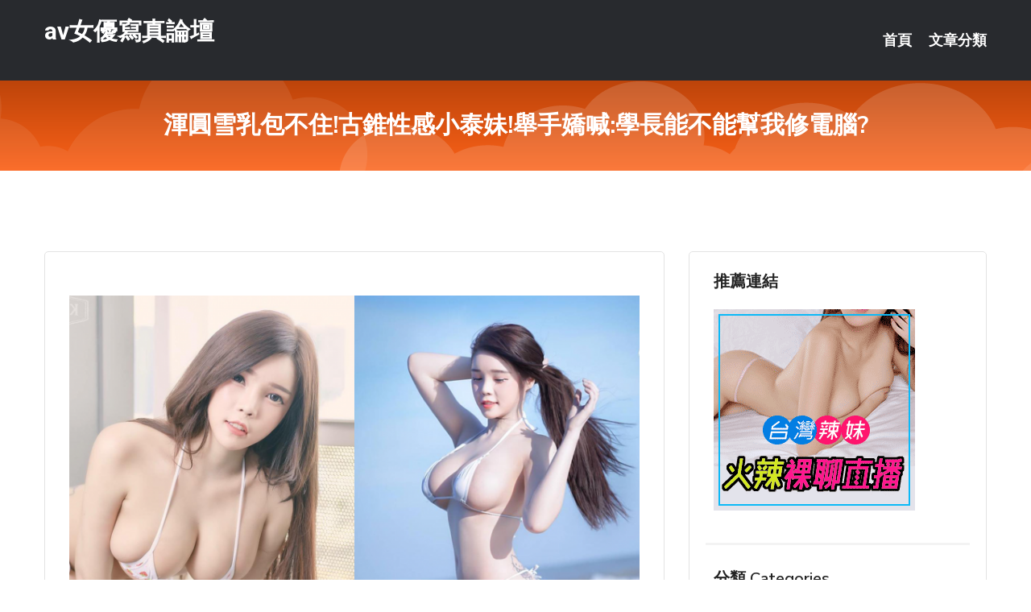

--- FILE ---
content_type: text/html; charset=UTF-8
request_url: http://www.ke26yy.com/post/965.html
body_size: 16454
content:
<!DOCTYPE html>
<html lang="zh-Hant-TW">
<head>
<meta charset="utf-8">
<title>渾圓雪乳包不住!古錐性感小泰妹!舉手嬌喊:學長能不能幫我修電腦?-av女優寫真論壇</title>
<!-- Stylesheets -->
<link href="/css/bootstrap.css" rel="stylesheet">
<link href="/css/style.css" rel="stylesheet">
<link href="/css/responsive.css" rel="stylesheet">
<link href="/css/custom.css" rel="stylesheet">  
<!-- Responsive -->
<meta http-equiv="X-UA-Compatible" content="IE=edge">
<meta name="viewport" content="width=device-width, initial-scale=1.0, maximum-scale=1.0, user-scalable=0">
<!--[if lt IE 9]><script src="https://cdnjs.cloudflare.com/ajax/libs/html5shiv/3.7.3/html5shiv.js"></script><![endif]-->
<!--[if lt IE 9]><script src="/js/respond.js"></script><![endif]-->
</head>

<body>


<div class="page-wrapper">
    
    <!-- Main Header-->
    <header class="main-header header-style-one">
      
        <div class="upper-header">
            <div class="auto-container">
                <div class="main-box clearfix">
                    <div class="logo-box">
                        <div class="logo"><a href="/">av女優寫真論壇</a></div>
                    </div>

                    <div class="nav-outer clearfix">
                        <!-- Main Menu -->
                        <nav class="main-menu navbar-expand-md">
                            <div class="navbar-header">
                                <!-- Toggle Button -->      
                                <button class="navbar-toggler" type="button" data-toggle="collapse" data-target="#navbarSupportedContent" aria-controls="navbarSupportedContent" aria-expanded="false" aria-label="Toggle navigation">
                                    <span class="icofont-navigation-menu"></span> 
								</button>
                            </div>
                            
                            <div class="collapse navbar-collapse clearfix" id="navbarSupportedContent">
                                <ul class="navigation navbar-nav default-hover">
                                    
                                    <li><a href="/">首頁</a></li>
                                    <li class="dropdown"><a href="#">文章分類</a>
                                        <ul>
										<li><a href="/bbs/絲襪美腿">絲襪美腿</a></li><li><a href="/bbs/視訊聊天">視訊聊天</a></li><li><a href="/bbs/健康醫藥">健康醫藥</a></li><li><a href="/bbs/養生觀念">養生觀念</a></li><li><a href="/bbs/育兒分享">育兒分享</a></li><li><a href="/bbs/寵物愛好">寵物愛好</a></li><li><a href="/bbs/娛樂話題">娛樂話題</a></li><li><a href="/bbs/遊戲空間">遊戲空間</a></li><li><a href="/bbs/動漫天地">動漫天地</a></li><li><a href="/bbs/科學新知">科學新知</a></li><li><a href="/bbs/歷史縱橫">歷史縱橫</a></li><li><a href="/bbs/幽默搞笑">幽默搞笑</a></li><li><a href="/bbs/八卦奇聞">八卦奇聞</a></li><li><a href="/bbs/日本AV女優">日本AV女優</a></li><li><a href="/bbs/性愛話題">性愛話題</a></li><li><a href="/bbs/正妹自拍">正妹自拍</a></li><li><a href="/bbs/男女情感">男女情感</a></li><li><a href="/bbs/美女模特">美女模特</a></li><li><a href="/bbs/Av影片">Av影片</a></li>                                        </ul>
                                    </li>
									 
                                </ul>
                            </div>
                        </nav><!-- Main Menu End-->                        
                        <!-- Main Menu End-->
                    </div>
                </div>
            </div>
        </div>

        <!--Sticky Header-->
        <div class="sticky-header">
            <div class="auto-container clearfix">
                <!--Logo-->
                <div class="logo pull-left">
                    <a href="/">av女優寫真論壇</a>
                </div>
                
                <!--Right Col-->
                <div class="right-col pull-right">
                    <!-- Main Menu -->
                    <nav class="main-menu navbar-expand-md">
                        <button class="button navbar-toggler" type="button" data-toggle="collapse" data-target="#navbarSupportedContent1" aria-controls="navbarSupportedContent" aria-expanded="false" aria-label="Toggle navigation">
                            <span class="icon-bar"></span>
                            <span class="icon-bar"></span>
                            <span class="icon-bar"></span>
                        </button>

                          <div class="collapse navbar-collapse" id="navbarSupportedContent1">
                            <ul class="navigation navbar-nav default-hover">
                                    
                                    <li><a href="/">首頁</a></li>
                                    <li class="dropdown"><a href="#">文章分類</a>
                                        <ul>
											<li><a href="/bbs/絲襪美腿">絲襪美腿</a></li><li><a href="/bbs/視訊聊天">視訊聊天</a></li><li><a href="/bbs/健康醫藥">健康醫藥</a></li><li><a href="/bbs/養生觀念">養生觀念</a></li><li><a href="/bbs/育兒分享">育兒分享</a></li><li><a href="/bbs/寵物愛好">寵物愛好</a></li><li><a href="/bbs/娛樂話題">娛樂話題</a></li><li><a href="/bbs/遊戲空間">遊戲空間</a></li><li><a href="/bbs/動漫天地">動漫天地</a></li><li><a href="/bbs/科學新知">科學新知</a></li><li><a href="/bbs/歷史縱橫">歷史縱橫</a></li><li><a href="/bbs/幽默搞笑">幽默搞笑</a></li><li><a href="/bbs/八卦奇聞">八卦奇聞</a></li><li><a href="/bbs/日本AV女優">日本AV女優</a></li><li><a href="/bbs/性愛話題">性愛話題</a></li><li><a href="/bbs/正妹自拍">正妹自拍</a></li><li><a href="/bbs/男女情感">男女情感</a></li><li><a href="/bbs/美女模特">美女模特</a></li><li><a href="/bbs/Av影片">Av影片</a></li>                                        </ul>
                              </li>
                                                                </ul>
                          </div>
                    </nav>
                    <!-- Main Menu End-->
                </div>
                
            </div>
        </div>
        <!--End Sticky Header-->
    </header>
    <!--End Main Header -->    
    <!--Page Title-->
    <section class="page-title">
        <div class="auto-container">
            <h2>渾圓雪乳包不住!古錐性感小泰妹!舉手嬌喊:學長能不能幫我修電腦?</h2>
        </div>
    </section>
    <!--End Page Title-->
    
    <!--Sidebar Page Container-->
    <div class="sidebar-page-container">
    	<div class="auto-container">
        	<div class="row clearfix">
			
			<!--Content list Side-->
 
	
	<div class="content-side col-lg-8 col-md-12 col-sm-12">
		


		<!--Comments Area-->
		<div class="comments-area">
		
			<!--item Box-->
			<div class="comment-box">
					
					<p>&nbsp;</p>

<p><img src="/upload/uid/4056.jpg" /></p>

<p>&nbsp;</p>
			</div>
			<!--end item Box-->
		</div>
	</div>
			<!--end Content list Side-->
				
                
                <!--Sidebar Side-->
                <div class="sidebar-side col-lg-4 col-md-12 col-sm-12">
                	<aside class="sidebar default-sidebar">
					
					 <!-- ADS -->
                        <div class="sidebar-widget search-box">
                        	<div class="sidebar-title">
                                <h2>推薦連結</h2>
                            </div>
                        	
							<a href=http://p0401.com/ target=_blank><img src="http://60.199.243.193/upload/uid/4382.gif"></a>					  </div>
                        
						
                        <!-- Cat Links -->
                        <div class="sidebar-widget cat-links">
                        	<div class="sidebar-title">
                                <h2>分類 Categories</h2>
                            </div>
                            <ul>
							<li><a href="/bbs/絲襪美腿">絲襪美腿<span>( 731 )</span></a></li><li><a href="/bbs/美女模特">美女模特<span>( 1673 )</span></a></li><li><a href="/bbs/正妹自拍">正妹自拍<span>( 458 )</span></a></li><li><a href="/bbs/日本AV女優">日本AV女優<span>( 274 )</span></a></li><li><a href="/bbs/性愛話題">性愛話題<span>( 2168 )</span></a></li><li><a href="/bbs/男女情感">男女情感<span>( 3960 )</span></a></li><li><a href="/bbs/八卦奇聞">八卦奇聞<span>( 172 )</span></a></li><li><a href="/bbs/幽默搞笑">幽默搞笑<span>( 182 )</span></a></li><li><a href="/bbs/歷史縱橫">歷史縱橫<span>( 1677 )</span></a></li><li><a href="/bbs/科學新知">科學新知<span>( 121 )</span></a></li><li><a href="/bbs/動漫天地">動漫天地<span>( 167 )</span></a></li><li><a href="/bbs/遊戲空間">遊戲空間<span>( 375 )</span></a></li><li><a href="/bbs/娛樂話題">娛樂話題<span>( 1498 )</span></a></li><li><a href="/bbs/寵物愛好">寵物愛好<span>( 184 )</span></a></li><li><a href="/bbs/育兒分享">育兒分享<span>( 1503 )</span></a></li><li><a href="/bbs/養生觀念">養生觀念<span>( 686 )</span></a></li><li><a href="/bbs/健康醫藥">健康醫藥<span>( 197 )</span></a></li><li><a href="/bbs/視訊聊天">視訊聊天<span>( 464 )</span></a></li><li><a href="/bbs/Av影片">Av影片<span>( 23870 )</span></a></li>                            </ul>
                        </div>
						
						
                        <!-- Recent Posts -->
                        <div class="sidebar-widget popular-posts">
                        	<div class="sidebar-title">
                                <h2>相關閱讀</h2>
                            </div>
							
							<article class="post"><div class="text"><a href="/mm/a810.html">人妻超碰視頻av視</a></div></article><article class="post"><div class="text"><a href="/mm/a961.html">成人三色聊天室</a></div></article><article class="post"><div class="text"><a href="/mm/a641.html">在線視頻語音聊天室</a></div></article><article class="post"><div class="text"><a href="/post/39046.html">CHINASES SUB JUL-321 ワシ専用！！いいなり人妻中出しメイド </a></div></article><article class="post"><div class="text"><a href="/post/14575.html">被全網黑：為啥吳昕只會哭，楊超越卻活成錦鯉？原來欠李沁的雞腿</a></div></article><article class="post"><div class="text"><a href="/post/20431.html">魔獸世界懷舊服：搞笑的MC 二小時一頓輸出 打完每人分到了15金</a></div></article><article class="post"><div class="text"><a href="/post/29945.html">NKKD-232 被家庭餐廳打工的主婦胸部誘惑榨精的絶倫打工君。 若月美衣奈[有</a></div></article><article class="post"><div class="text"><a href="/post/36343.html">ok口述：老公用嘴給了我第一次高潮</a></div></article><article class="post"><div class="text"><a href="/post/31955.html">live173視訊生活秀-心理學家：你會不會聊天其實取決於兩個人</a></div></article><article class="post"><div class="text"><a href="/post/27391.html">《白晝流星》沒那麼難理解，你看片名的英文翻譯</a></div></article>							</div>
                    </aside>
                </div>
				<!--end Sidebar Side-->
            </div>
        </div>
    </div>
    
    
    <!--Main Footer-->
    <footer class="main-footer">
        <div class="auto-container">
        
            <!--Widgets Section-->
            <div class="widgets-section">
                <div class="row clearfix">
                    
                    <!--Big Column-->
                    <div class="big-column col-lg-12 col-md-12 col-sm-12">
                        <div class="row clearfix">
                        
                            <!--Footer Column-->
                            <div class="footer-column col-lg-12 col-md-12 col-sm-12 footer-tags" align="center">
							<a href="http://o69.gdud265.com">173live情色視訊</a>
<a href="http://u57.ush535.com">性生活娛樂網</a>
<a href="http://as62.kiss0401.com">.</a>
<a href="http://sa18.kyh67.com">.</a>
<a href="http://d53.sw56k.com">摯愛中年同志聊天</a>
<a href="http://s121.agse289.com">能看身體的qq</a>
<a href="http://ur43.hags476.com">.</a>
<a href="http://p212.yfs362.com">妹哥快見異性交友論壇</a>
<a href="http://zz72.mmzf922.com">.</a>
<a href="http://ue62.wbfa496.com">.</a>
<a href="http://k951.esh72.com">.</a>
<a href="http://ue17.zcfb589.com">.</a>
<a href="http://aa95.zecn539.com">.</a>
<a href="http://az3.daek276.com">那個色情網站美女多</a>
<a href="http://k377.mkae356.com">.</a>
<a href="http://at3.msdn567.com">.</a>
<a href="http://ad47.jkd329.com">.</a>
<a href="http://u197.skkapp.com">手機快播成人影片</a>
<a href="http://app.ahk29.com">.</a>
<a href="http://www.hku658.com">.</a>
<a href="http://lovesf7.com">.</a>
<a href="http://www.fzz63a.com">.</a>
<a href="http://www.wsb763.com">.</a>
<a href="http://www.080ut16.idv.tw">.</a>
<a href="http://140494.maa692.com">情色免費線上影片</a>
<a href="http://a56.ean682.com">三色午夜聊天室,約炮的貼吧</a>
<a href="http://190961.dvg531.com">日本視訊聊天</a>
<a href="http://24549.fkm068.com">成人的黃播平台</a>
<a href="http://24008.wa-beauty.com">戀愛ing視訊</a>
<a href="http://m.appttss.com">.</a>
<a href="http://i455.khd426.com">色姐姐成人文學網</a>
<a href="http://a162.agse289.com">六間房大秀視頻</a>
<a href="http://as83.hey59.com">.</a>
<a href="http://af1.dank859.com">.</a>
<a href="http://as80.hye29.com">.</a>
<a href="http://as14.srzk925.com">.</a>
<a href="http://xx7.nkgb655.com">一夜i情同城交友網</a>
<a href="http://uy44.thdw654.com">.</a>
<a href="http://az84.appkk33.com">視頻娛樂交友聊天室</a>
<a href="http://aa19.mrkd323.com">.</a>
<a href="http://zs31.kkms229.com">真人美女主播</a>
<a href="http://u456.dedh536.com">2018街拍偷拍下體走光</a>
<a href="http://a27.ygyt683.com">.</a>
<a href="http://yy50.fhk75.com">.</a>
<a href="http://ae27.msdn567.com">.</a>
<a href="http://at64.eayb734.com">.</a>
<a href="http://ag67.ghub838.com">.</a>
<a href="http://ss27.ky69k.com">.</a>
<a href="http://www.ktem56.com">.</a>
<a href="http://tky35.com">.</a>
<a href="http://kmlll99.com">.</a>
<a href="http://www.eky572.com">.</a>
<a href="http://www.vgz528.com">.</a>
<a href="http://www.chh633.com">.</a>
<a href="http://a126.hgd385.com">視訊戀愛ing俱樂部,紅聊語音視頻聊天網</a>
<a href="http://201334.maa692.com">85街論壇</a>
<a href="http://a.ynk325.com">85街st影城,最新免費av在線觀看</a>
<a href="http://191814.sua532.com">一夜情直播間</a>
<a href="http://a182.sfs938.com">彩虹視頻聊天室,色、情片免費看影片</a>
<a href="http://174140.m6789y.com">Yes 視訊</a>							   </div>
                        </div>
                    </div>
                </div>
            </div>
        </div>
        
        <!--Footer Bottom-->
        <div class="footer-bottom">
            <div class="auto-container">
                <div class="clearfix">
                    <div class="pull-center" align="center">
                        <div class="copyright">&copy; 2026 <a href="/">av女優寫真論壇</a> All Right Reserved.</div>
                    </div>
                </div>
            </div>
        </div>
    </footer>
    <!--End Main Footer-->
</div>

<!--Scroll to top-->
<div class="scroll-to-top scroll-to-target" data-target="html"><span class="icofont-long-arrow-up"></span></div>
<script src="/js/jquery.js"></script> 
<script src="/js/popper.min.js"></script>
<script src="/js/bootstrap.min.js"></script>

<script src="/js/owl.js"></script>
<script src="/js/wow.js"></script>
<script src="/js/validate.js"></script>

<script src="/js/appear.js"></script>
<script src="/js/script.js"></script>


</body>
</html>

